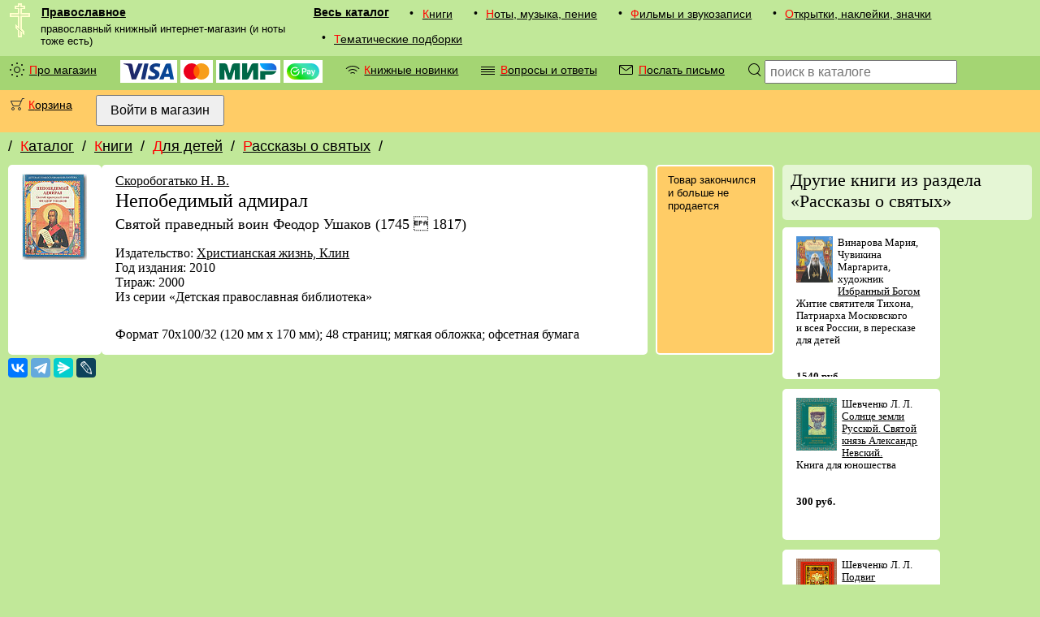

--- FILE ---
content_type: text/html; charset=utf-8
request_url: https://pravoslavnoe.ru/catalog/011204/5146/
body_size: 18560
content:
<!DOCTYPE html><html lang="ru"><head><meta http-equiv="Content-Type" content="text/html; charset=utf-8"><style>html{display:none;}</style><base target="_top"><link rel="canonical" href="/catalog/011204/5146/"><link rel="stylesheet" type="text/css" href="/i/pravoslavnoe_2019.css"><link rel="icon" sizes="120x120" href="/favicon.png" type="image/png"><link rel="shortcut icon" sizes="120x120" href="/favicon.png" type="image/png"><meta name="viewport" content="width=device-width, initial-scale=1"><meta http-equiv="X-UA-Compatible" content="IE=edge"><meta name="description" content="Книга - Непобедимый адмирал [Скоробогатько Н. В.] (артикул #5146) - из рубрики Рассказы о святых в каталоге Pravoslavnoe.ru"><title>Непобедимый адмирал (#5146)</title></head><body bgcolor="#FFFFFF" text="#000000" link="#000000" vlink="#6A6A6A" alink="#ff0000" class="v1_0000"><div class="navrow nav"><div class="hflex v1_0000"><img src="/i/krest1.gif" width="25" height="42" style="min-width:25px; max-width:25px; margin:0 0 0 0.8em;"><div class="vflex fix_for_ie"><a href="/" class="menu_logo">Православное</a><small class="menu_vcomment">православный книжный интернет-магазин (и ноты тоже есть)</small></div></div><div class="mobile_only border_simple"></div><div class="mobile_only v2_0000 mobile_menu"><div class="mobile_catalog"><div><div class="screen_only"><div class="menu_bullet">•</div></div><div><a href="/catalog/01/" class="menu">Книги</a></div></div><div><div class="screen_only"><div class="menu_bullet">•</div></div><div><a href="/catalog/02/" class="menu">Ноты, музыка, пение</a></div></div><div><div class="screen_only"><div class="menu_bullet">•</div></div><div><a href="/catalog/03/" class="menu">Фильмы и звукозаписи</a></div></div><div><div class="screen_only"><div class="menu_bullet">•</div></div><div><a href="/catalog/04/" class="menu">Открытки, наклейки, значки</a></div></div><div><div class="screen_only"><div class="menu_bullet">•</div></div><div><a href="/catalog/05/" class="menu">Тематические подборки</a></div></div></div></div><div class="screen_only nav_catalog"><a href="/catalog/" class="menu_xl">Весь каталог</a><div><div class="screen_only"><div class="menu_bullet">•</div></div><div><a href="/catalog/01/" class="menu">Книги</a></div></div><div><div class="screen_only"><div class="menu_bullet">•</div></div><div><a href="/catalog/02/" class="menu">Ноты, музыка, пение</a></div></div><div><div class="screen_only"><div class="menu_bullet">•</div></div><div><a href="/catalog/03/" class="menu">Фильмы и звукозаписи</a></div></div><div><div class="screen_only"><div class="menu_bullet">•</div></div><div><a href="/catalog/04/" class="menu">Открытки, наклейки, значки</a></div></div><div><div class="screen_only"><div class="menu_bullet">•</div></div><div><a href="/catalog/05/" class="menu">Тематические подборки</a></div></div></div></div><div class="v2_0000 navrow nav"><div class="screen_only"><div><div class="menu_bullet"><div class="cssicon_sun"></div></div><div><a href="/proekt/" class="menu">Про магазин</a></div></div><div class="menu"><img class="money_logo" src="/i/visa_logo_2019.svg" alt="Visa" title="Visa" height="20"> <img class="money_logo" src="/i/mastercard_logo_2019.svg" alt="MasterCard" title="MasterCard" height="20"> <img class="money_logo" src="/i/mir_logo_2019.svg" alt="Mir" title="Mir" height="20"> <img class="money_logo" src="/i/sberpay_logo.svg" alt="SberPay" title="SberPay" height="20"></div><div class="hflex"><div class="menu_bullet"><div class="cssicon_rss"></div></div><div><a href="/novosti/knigi/" class="menu">Книжные новинки</a></div></div><div class="hflex"><div class="menu_bullet"><div class="cssicon_text"></div></div><div><a href="/vopros-otvet/" class="menu">Вопросы и ответы</a></div></div><div class="hflex"><div class="menu_bullet"><div class="cssicon_email"></div></div><div><a href="/pismo/" class="menu">Послать письмо</a></div></div></div><div class="screen_only hflex"><label class="menu_bullet" for="searchform" onclick="searchform.submit();" style="cursor:pointer;"><div class="cssicon_loupe"></div></label><form class="menu" method="post" action="/catalog/poisk/" id="searchform"><input type="text" name="search" size="24" maxlength="255" placeholder="поиск в каталоге" title="Поиск по каталогу магазина"></form></div><div class="mobile_only hflex" style="flex-grow:1;"><label class="menu_bullet" for="searchcatalog" onclick="searchcatalog.submit();" style="cursor:pointer;"><div class="cssicon_loupe"></div></label><form class="menu" method="post" action="/catalog/poisk/" style="flex-grow:1;" id="searchcatalog"><input autofocus="1" type="text" name="search" size="24" maxlength="255" placeholder="поиск в каталоге" title="Поиск по каталогу магазина"></form></div></div><div class="v4_0000 navrow nav hflex"><div class="hflex"><div class="menu_bullet"><div class="cssicon_cart"><i></i></div></div><div><a href="/korzina/" class="menu">Корзина</a></div></div><div><form class="menu" action="/login/" method="post"><input type="hidden" name="ss" value=""><input type="submit" value="Войти в магазин" title="Войти на сайт с паролем, полученным после регистрации"></form></div></div><div class="navrow"><div class="navpath"><!--noindex--><div class="hflex">/ <a href="/catalog/" rel="nofollow">Каталог</a></div><div class="hflex">/ <a href="/catalog/01/" rel="nofollow">Книги</a></div><div class="hflex">/ <a href="/catalog/0112/" rel="nofollow">Для детей</a></div><div class="hflex">/ <a href="/catalog/011204/" rel="nofollow">Рассказы о святых</a><span class="screen_only">/ </span></div><!--/noindex--></div></div><div class="data v1_0000"><div class="vflex"></div><div><div class="vflex fix_for_ie"><div itemscope="1" itemtype="http://schema.org/Book"><div class="v0_0000 txt_block_var1111"><img src="/icat/5355-1.jpg" width="80" height="106" style="min-width:80px;" alt="Непобедимый адмирал" title="Непобедимый адмирал"></div><div class="v0_0000 txt_block_var1111 vflex fix_for_ie"><span class="hflex wrapflex"><a href="/personalia/671/"><span itemprop="author">Скоробогатько Н. В.</span></a></span><span itemprop="name"><h1>Непобедимый адмирал<br><medium>Святой праведный воин Феодор Ушаков (1745  1817)</medium></h1></span><div class="border_spacer"></div><span itemprop="description">Издательство: <a href="/izdatelstva/16/">Христианская жизнь, Клин</a><br>Год издания: 2010<br>Тираж: 2000<br>Из серии «Детская православная библиотека»<br></span><div class="border_spacer"></div><br>Формат 70х100/32  (120 мм х 170 мм); 48 страниц; мягкая обложка; офсетная бумага</div><div class="border_spacer"></div><div class="v4_0000 border_white block_features nav"><div class="nav">Товар закончился и больше не продается</div></div></div><!--noindex--><script src="https://yastatic.net/share2/share.js" async="async"></script><div class="border_spacer_thin"></div><div class="ya-share2" data-services="vkontakte,telegram,messenger,lj"></div><div class="border_spacer_thin"></div><!--/noindex--><noscript><div class="border_spacer"></div></noscript><div class="vflex"></div></div><div class="screen_only border_spacer"></div><div class="screen_only vflex fix_for_ie" style="flex-shrink: 3;"><!--noindex--><h2 class="border_simple pathnav v6_0000">Другие книги из раздела «Рассказы о святых»</h2><div class="relations"><div class="txt_block_var1111"><small><a href="/catalog/011204/9101/"><img src="/icat/9597-1.png" width="45" height="57.5" alt="Избранный Богом" title="Избранный Богом" style="padding:0 0.5em 0.5em 0; float:left;"></a>Винарова Мария, Чувикина Маргарита, художник<br><a href="/catalog/011204/9101/">Избранный Богом</a><br>Житие святителя Тихона, Патриарха Московского и&nbsp;всея России, в&nbsp;пересказе для детей<br><br><br><nobr class="price">1540 руб.</nobr></small></div><div class="txt_block_var1111"><small><a href="/catalog/011204/8989/"><img src="/icat/9439-1.gif" width="50" height="65" alt="Солнце земли Русской. Святой князь Александр Невский." title="Солнце земли Русской. Святой князь Александр Невский." style="padding:0 0.5em 0.5em 0; float:left;"></a>Шевченко Л. Л.<br><a href="/catalog/011204/8989/">Солнце земли Русской. Святой князь Александр Невский.</a><br>Книга для юношества<br><br><br><nobr class="price">300 руб.</nobr></small></div><div class="txt_block_var1111"><small><a href="/catalog/011204/8987/"><img src="/icat/9437-1.gif" width="50" height="65.5" alt="Подвиг новомучеников и исповедников земли Подмосковной" title="Подвиг новомучеников и исповедников земли Подмосковной" style="padding:0 0.5em 0.5em 0; float:left;"></a>Шевченко Л. Л.<br><a href="/catalog/011204/8987/">Подвиг новомучеников и исповедников земли Подмосковной</a><br>Книга для чтения<br><br><br><nobr class="price">390 руб.</nobr></small></div><div class="txt_block_var1111"><small><a href="/catalog/011204/8986/"><img src="/icat/9436-1.gif" width="50" height="69" alt="Просветители" title="Просветители" style="padding:0 0.5em 0.5em 0; float:left;"></a>Шевченко Л. Л.<br><a href="/catalog/011204/8986/">Просветители</a><br>Книга для чтения<br><br><br><nobr class="price">290 руб.</nobr></small></div><div class="txt_block_var1111"><small><a href="/catalog/011204/8984/"><img src="/icat/9434-1.gif" width="50" height="67" alt="Преподобный Сергий Радонежский" title="Преподобный Сергий Радонежский" style="padding:0 0.5em 0.5em 0; float:left;"></a>Шевченко Л. Л.<br><a href="/catalog/011204/8984/">Преподобный Сергий Радонежский</a><br>Книга для чтения<br><br><br><nobr class="price">290 руб.</nobr></small></div><div class="txt_block_var1111"><small><a href="/catalog/011204/8755/"><img src="/icat/9175-1.gif" width="45" height="54" alt="Дивеево" title="Дивеево" style="padding:0 0.5em 0.5em 0; float:left;"></a>Веронин Тимофей, Голованова Екатерина<br><a href="/catalog/011204/8755/">Дивеево</a><br>История обители<br><br><br><nobr class="price">559 руб.</nobr></small></div><div class="txt_block_var1111"><small><a href="/catalog/011204/8514/"><img src="/icat/8932-1.gif" width="50" height="64" alt="Житие священномученика Илариона (Троицкого)" title="Житие священномученика Илариона (Троицкого)" style="padding:0 0.5em 0.5em 0; float:left;"></a>Судакова Ирина Николаевна, Цимбаревич Елизавета<br><a href="/catalog/011204/8514/">Житие священномученика Илариона (Троицкого)</a><br>Для детей<br><br><br><nobr class="price">390 руб.</nobr></small></div><div class="txt_block_var1111"><small><a href="/catalog/011204/6246/"><img src="/icat/6492-1.gif" width="50" height="63.5" alt="Параскева-Петка, избавительница от бед и духов злобы" title="Параскева-Петка, избавительница от бед и духов злобы" style="padding:0 0.5em 0.5em 0; float:left;"></a>Лиляна Хабьянович-Джурович<br><a href="/catalog/011204/6246/">Параскева-Петка, избавительница от&nbsp;бед и&nbsp;духов злобы</a><br><br><br><nobr class="price">230 руб.</nobr></small></div><div class="txt_block_var1111"><small><a href="/catalog/011204/5806/"><img src="/icat/6045-1.gif" width="40" height="50" alt="Патерик в изложении для детей" title="Патерик в изложении для детей" style="padding:0 0.5em 0.5em 0; float:left;"></a>Худошин Александр<br><a href="/catalog/011204/5806/">Патерик в изложении для детей</a><br><br><br><nobr class="price">256 руб.</nobr></small></div><div class="txt_block_var1111"><small><a href="/catalog/011204/5791/"><img src="/icat/6030-1.gif" width="50" height="70" alt="Патерик для детей. Книга 1." title="Патерик для детей. Книга 1." style="padding:0 0.5em 0.5em 0; float:left;"></a><a href="/catalog/011204/5791/">Патерик для детей. Книга 1.</a><br>Перевод с новогреческого<br><br><br><nobr class="price">312 руб.</nobr></small></div><div class="txt_block_var1111"><small><a href="/catalog/011204/5123/"><img src="/icat/5330-1.gif" width="40" height="57.5" alt="Вы - свет миру" title="Вы - свет миру" style="padding:0 0.5em 0.5em 0; float:left;"></a>Скоробогатько Н. В.<br><a href="/catalog/011204/5123/">Вы  свет миру</a><br>О великих русских миссионерах<br><br><br><nobr class="price">36 руб.</nobr></small></div><div class="txt_block_var1111"><small><a href="/catalog/011204/3395/"><img src="/icat/3395.jpg" width="37.5" height="53" alt="В гости к батюшке Амвросию" title="В гости к батюшке Амвросию" style="padding:0 0.5em 0.5em 0; float:left;"></a>Алешина Марина<br><a href="/catalog/011204/3395/">В гости к батюшке Амвросию</a><br><br><br><nobr class="price">39 руб.</nobr></small></div></div><div class="v6_0000 border_simple nav" style="margin-top:16px;">Перейти в раздел <a href="/catalog/011204/">Рассказы о святых</a></div><!--/noindex--></div></div></div><!--noindex--><div class="screen_only v4_0000 navrow"><div class="hflex"><div class="menu_bullet"><small>Вы<br>недавно<br>интересовались<br>товарами:</small></div><div class="hflex" id="tracking_set"><script>
	const getCookie = (name) => {
	  return document.cookie.split('; ').reduce((r, v) => {
	    const parts = v.split('=')
	    return parts[0] === name ? decodeURIComponent(parts[1]) : r
	  }, '')
	}
	let track_list = new DocumentFragment();
	if (getCookie('_pravoslavnoe_t')){
		const tracking = JSON.parse(getCookie('_pravoslavnoe_t'));
		for (let product of tracking){
			let img = document.createElement('img');
	    		img.setAttribute('src', '/icat/' + product[2]);
	    		img.setAttribute('width', 40);
	    		img.setAttribute('alt', '#' + product[0]);
	    		img.setAttribute('title', '#' + product[0]);
			let link = document.createElement('a');
	    		link.setAttribute('href', '/catalog/' + product[1] + '/' + product[0] + '/');
				link.append(img);
			let div1 = document.createElement('div');
	    		div1.setAttribute('class', 'border_spacer');
			let div2 = document.createElement('div');
				div2.setAttribute('class', 'border_spacer v0_0000');
				div2.append(link);
			track_list.append(div1);
			track_list.append(div2);
		}
	}else{
		let div1 = document.createElement('div');
	   		div1.setAttribute('class', 'border_spacer');
		let div2 = document.createElement('div');
			div2.setAttribute('class', 'border_spacer v0_0000');
			div2.append('Что-то пока ничего не видно...');
		track_list.append(div1);
		track_list.append(div2);
	}
	tracking_set.append(track_list);
</script></div></div></div><!--/noindex--><div class="footer vflex noprint"><!--noindex--><div class="mobile_only navrow"><medium><nobr>Православное <big>®</big></nobr> 2005–2025</medium><div class="mobile_only border_spacer"></div></div><div class="navrow"><div><a href="/proekt/" class="menu">Про магазин</a></div><div class="mobile_only border_spacer"></div><div><a href="/pismo/" class="menu">Послать письмо в магазин</a></div><div><a href="/vopros-otvet/" class="menu">Пояснения и ответы на вопросы</a></div><div class="mobile_only border_spacer"></div><div class="mobile_only border_spacer"></div><div><a href="/novosti/" class="menu">Разные события на сайте</a></div><div><div><a href="/novosti/knigi/" class="menu">Лента: Книжные новинки</a></div><div><a class="menu_rss" href="http://pravoslavnoe.ru/rss/knigi.xml">RSS</a></div></div></div>
<!-- Yandex.Metrika counter -->
<script type="text/javascript" >
   (function(m,e,t,r,i,k,a){m[i]=m[i]||function(){(m[i].a=m[i].a||[]).push(arguments)};
   m[i].l=1*new Date();
   for (var j = 0; j < document.scripts.length; j++) {if (document.scripts[j].src === r) { return; }}
   k=e.createElement(t),a=e.getElementsByTagName(t)[0],k.async=1,k.src=r,a.parentNode.insertBefore(k,a)})
   (window, document, "script", "https://mc.yandex.ru/metrika/tag.js", "ym");

   ym(91834, "init", {
        clickmap:true,
        trackLinks:true,
        accurateTrackBounce:true,
        webvisor:true
   });
</script>
<noscript><div><img src="https://mc.yandex.ru/watch/91834" style="position:absolute; left:-9999px;" alt="" /></div></noscript>
<!-- /Yandex.Metrika counter -->
<div class="navrow vflex"><nobr class="menu">Телефон: <a class="menu_single" href="tel:+74956422561">+7(495)642-25-61</a></nobr><nobr class="menu">Почта: <a class="menu_single" href="mailto:pravoslavnoe@yandex.ru">pravoslavnoe@yandex.ru</a></nobr></div><!--/noindex--></div></body></html>
